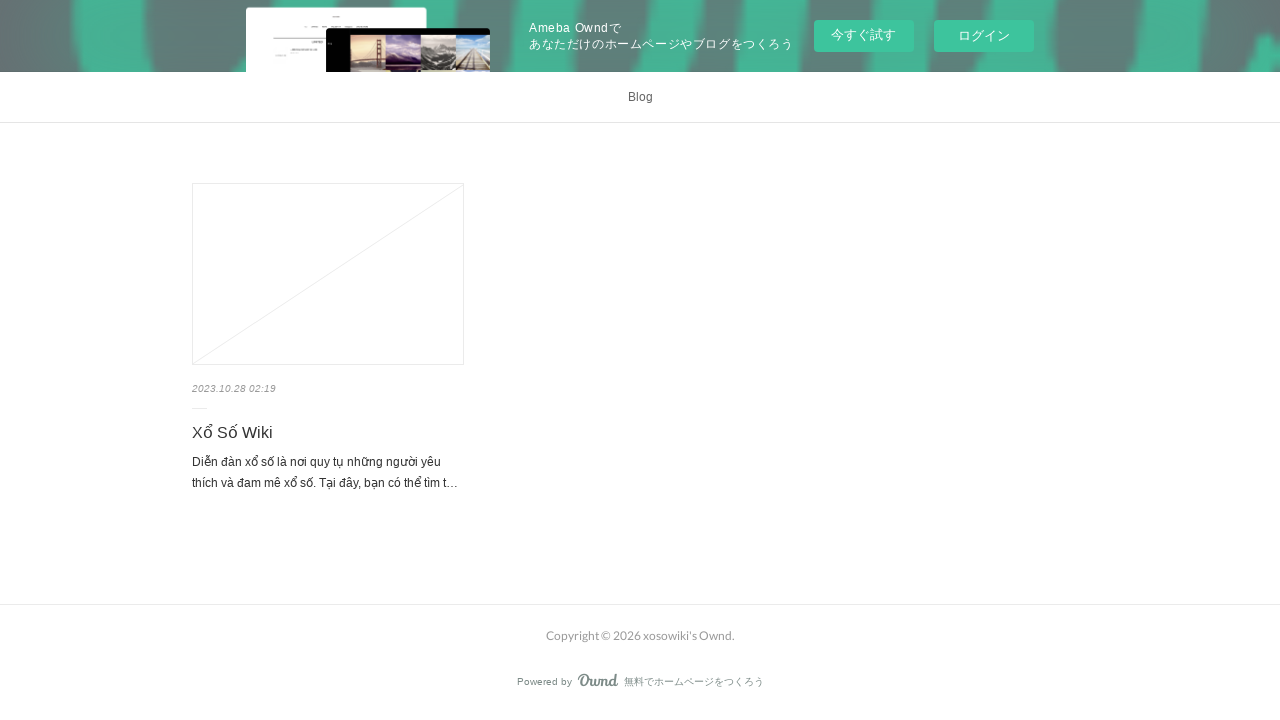

--- FILE ---
content_type: text/html; charset=utf-8
request_url: https://xosowiki.themedia.jp/posts/page/1?type=grid
body_size: 6644
content:
<!doctype html>

            <html lang="ja" data-reactroot=""><head><meta charSet="UTF-8"/><meta http-equiv="X-UA-Compatible" content="IE=edge"/><meta name="viewport" content="width=device-width,user-scalable=no,initial-scale=1.0,minimum-scale=1.0,maximum-scale=1.0"/><title data-react-helmet="true">xosowiki&#x27;s Owndの記事一覧 : ページ1</title><link data-react-helmet="true" rel="canonical" href="https://xosowiki.themedia.jp/posts/page/1"/><meta property="fb:app_id" content="522776621188656"/><meta property="og:url" content="https://xosowiki.themedia.jp/posts/page/1"/><meta property="og:type" content="website"/><meta property="og:title" content="xosowiki&#x27;s Owndの記事一覧"/><meta property="og:description" content="Published by Ameba Ownd"/><meta property="og:image" content="https://static.amebaowndme.com/madrid-static/placeholder/site-icons/x.png"/><meta property="og:site_name" content="xosowiki&#x27;s Ownd"/><meta property="og:locale" content="ja_JP"/><meta name="twitter:card" content="summary"/><meta name="twitter:site" content="@amebaownd"/><meta name="twitter:title" content="xosowiki&#x27;s Owndの記事一覧"/><meta name="twitter:description" content="Published by Ameba Ownd"/><meta name="twitter:image" content="https://static.amebaowndme.com/madrid-static/gallery/068.jpg"/><link rel="alternate" type="application/rss+xml" title="xosowiki&#x27;s Ownd" href="https://xosowiki.themedia.jp/rss.xml"/><link rel="alternate" type="application/atom+xml" title="xosowiki&#x27;s Ownd" href="https://xosowiki.themedia.jp/atom.xml"/><link rel="sitemap" type="application/xml" title="Sitemap" href="/sitemap.xml"/><link href="https://static.amebaowndme.com/madrid-frontend/css/user.min-a66be375c.css" rel="stylesheet" type="text/css"/><link href="https://static.amebaowndme.com/madrid-frontend/css/malia/index.min-a66be375c.css" rel="stylesheet" type="text/css"/><link rel="icon" href="https://static.amebaowndme.com/madrid-frontend/images/app/common/favicon.ico"/><style id="site-colors" charSet="UTF-8">.u-nav-clr {
  color: #666666;
}
.u-nav-bdr-clr {
  border-color: #666666;
}
.u-nav-bg-clr {
  background-color: #ffffff;
}
.u-nav-bg-bdr-clr {
  border-color: #ffffff;
}
.u-site-clr {
  color: #333333;
}
.u-base-bg-clr {
  background-color: #ffffff;
}
.u-btn-clr {
  color: #bbbbbb;
}
.u-btn-clr:hover,
.u-btn-clr--active {
  color: rgba(187,187,187, 0.7);
}
.u-btn-clr--disabled,
.u-btn-clr:disabled {
  color: rgba(187,187,187, 0.5);
}
.u-btn-bdr-clr {
  border-color: #cccccc;
}
.u-btn-bdr-clr:hover,
.u-btn-bdr-clr--active {
  border-color: rgba(204,204,204, 0.7);
}
.u-btn-bdr-clr--disabled,
.u-btn-bdr-clr:disabled {
  border-color: rgba(204,204,204, 0.5);
}
.u-btn-bg-clr {
  background-color: #cccccc;
}
.u-btn-bg-clr:hover,
.u-btn-bg-clr--active {
  background-color: rgba(204,204,204, 0.7);
}
.u-btn-bg-clr--disabled,
.u-btn-bg-clr:disabled {
  background-color: rgba(204,204,204, 0.5);
}
.u-txt-clr {
  color: #333333;
}
.u-txt-clr--lv1 {
  color: rgba(51,51,51, 0.7);
}
.u-txt-clr--lv2 {
  color: rgba(51,51,51, 0.5);
}
.u-txt-clr--lv3 {
  color: rgba(51,51,51, 0.3);
}
.u-txt-bg-clr {
  background-color: #eaeaea;
}
.u-lnk-clr,
.u-clr-area a {
  color: #72b1b3;
}
.u-lnk-clr:visited,
.u-clr-area a:visited {
  color: rgba(114,177,179, 0.7);
}
.u-lnk-clr:hover,
.u-clr-area a:hover {
  color: rgba(114,177,179, 0.5);
}
.u-ttl-blk-clr {
  color: #333333;
}
.u-ttl-blk-bdr-clr {
  border-color: #333333;
}
.u-ttl-blk-bdr-clr--lv1 {
  border-color: #d6d6d6;
}
.u-bdr-clr {
  border-color: #ebebeb;
}
.u-acnt-bdr-clr {
  border-color: #ffffff;
}
.u-acnt-bg-clr {
  background-color: #ffffff;
}
body {
  background-color: #ffffff;
}
blockquote {
  color: rgba(51,51,51, 0.7);
  border-left-color: #ebebeb;
};</style><style id="user-css" charSet="UTF-8">;</style><style media="screen and (max-width: 800px)" id="user-sp-css" charSet="UTF-8">;</style><script>
              (function(i,s,o,g,r,a,m){i['GoogleAnalyticsObject']=r;i[r]=i[r]||function(){
              (i[r].q=i[r].q||[]).push(arguments)},i[r].l=1*new Date();a=s.createElement(o),
              m=s.getElementsByTagName(o)[0];a.async=1;a.src=g;m.parentNode.insertBefore(a,m)
              })(window,document,'script','//www.google-analytics.com/analytics.js','ga');
            </script></head><body id="mdrd-a66be375c" class="u-txt-clr u-base-bg-clr theme-malia plan-basic  "><noscript><iframe src="//www.googletagmanager.com/ns.html?id=GTM-PXK9MM" height="0" width="0" style="display:none;visibility:hidden"></iframe></noscript><script>
            (function(w,d,s,l,i){w[l]=w[l]||[];w[l].push({'gtm.start':
            new Date().getTime(),event:'gtm.js'});var f=d.getElementsByTagName(s)[0],
            j=d.createElement(s),dl=l!='dataLayer'?'&l='+l:'';j.async=true;j.src=
            '//www.googletagmanager.com/gtm.js?id='+i+dl;f.parentNode.insertBefore(j,f);
            })(window,document, 'script', 'dataLayer', 'GTM-PXK9MM');
            </script><div id="content"><div class="page" data-reactroot=""><div class="page__outer"><div class="page__inner u-base-bg-clr"><aside style="opacity:1 !important;visibility:visible !important;text-indent:0 !important;transform:none !important;display:block !important;position:static !important;padding:0 !important;overflow:visible !important;margin:0 !important"><div class="owndbarHeader  " style="opacity:1 !important;visibility:visible !important;text-indent:0 !important;transform:none !important;display:block !important;position:static !important;padding:0 !important;overflow:visible !important;margin:0 !important"></div></aside><div role="navigation" class="common-header__outer u-nav-bg-clr"><input type="checkbox" id="header-switch" class="common-header__switch"/><div class="common-header"><div class="common-header__inner js-nav-overflow-criterion"><ul class="common-header__nav common-header-nav"><li class="common-header-nav__item js-nav-item "><a target="" class="u-nav-clr" href="/">Blog</a></li></ul></div><label class="common-header__more u-nav-bdr-clr" for="header-switch"><span class="u-nav-bdr-clr"><span class="u-nav-bdr-clr"><span class="u-nav-bdr-clr"></span></span></span></label></div></div><div><div><div role="main" class="page__main-outer u-base-bg-clr"><div class="page__main page__main--blog"><div class="grid grid--l"><div class="col1-1 col1-1--gtr-l column"><div class="block__outer"><div><div><div class="block__outer"><div class="blog-list blog-list--main u-bdr-clr blog-list--grid blog-list--recent"><article class="blog-item--index0 blog-list__item blog-item"><div class="blog-item__inner"><div class="blog-item__img blog-item__img--blank u-bdr-clr"><span class="blog-item__img-inner"></span></div><div class="blog-item__body blog-body"><a class="blog-item__date u-txt-clr u-txt-clr--lv2 u-bdr-clr" href="/posts/48945054"><time class="" dateTime="2023-10-28T02:19:08Z">2023.10.28 02:19</time></a><div class="blog-item__title blog-title"><h3 class="blog-title__text"><div><a class="u-txt-clr" href="/posts/48945054">Xổ Số Wiki</a></div></h3></div><div><p class="blog-item__text"><a class="u-txt-clr" href="/posts/48945054">Diễn đàn xổ số là nơi quy tụ những người yêu thích và đam mê xổ số. Tại đây, bạn có thể tìm thấy rất nhiều thông tin hữu ích về xổ số, từ ki...</a></p></div></div></div></article></div><div><div class="pagination pagination--type02"><ul class="pagination__list"><li class="pagination__item pagination__item--first "><a class="u-txt-clr" href="/posts/page/1?type=grid"><span aria-hidden="true" class="icon icon--disclosure-double-l2"></span></a></li><li class="pagination__item pagination__item--prev pagination__item--hide"><a class="u-txt-clr" href="/posts/page/-1?type=grid"><span aria-hidden="true" class="icon icon--disclosure-l2"></span></a></li><li class="pagination__item pagination__item--next pagination__item--hide"><a class="u-txt-clr" href="/posts/page/1?type=grid"><span aria-hidden="true" class="icon icon--disclosure-r2"></span></a></li><li class="pagination__item pagination__item--last "><a class="u-txt-clr" href="/posts/page/undefined?type=grid"><span aria-hidden="true" class="icon icon--disclosure-double-r2"></span></a></li></ul></div></div></div></div></div></div></div></div></div></div></div></div><aside style="opacity:1 !important;visibility:visible !important;text-indent:0 !important;transform:none !important;display:block !important;position:static !important;padding:0 !important;overflow:visible !important;margin:0 !important"><div class="owndbar" style="opacity:1 !important;visibility:visible !important;text-indent:0 !important;transform:none !important;display:block !important;position:static !important;padding:0 !important;overflow:visible !important;margin:0 !important"></div></aside><footer role="contentinfo" class="page__footer footer" style="opacity:1 !important;visibility:visible !important;text-indent:0 !important;overflow:visible !important;position:static !important"><div class="footer__inner u-bdr-clr " style="opacity:1 !important;visibility:visible !important;text-indent:0 !important;overflow:visible !important;display:block !important;transform:none !important"><div class="footer__item u-bdr-clr" style="opacity:1 !important;visibility:visible !important;text-indent:0 !important;overflow:visible !important;display:block !important;transform:none !important"><p class="footer__copyright u-font"><small class="u-txt-clr u-txt-clr--lv2 u-font" style="color:rgba(51,51,51, 0.5) !important">Copyright © <!-- -->2026<!-- --> <!-- -->xosowiki&#x27;s Ownd<!-- -->.</small></p><div class="powered-by"><a href="https://www.amebaownd.com" class="powered-by__link"><span class="powered-by__text">Powered by</span><span class="powered-by__logo">AmebaOwnd</span><span class="powered-by__text">無料でホームページをつくろう</span></a></div></div></div></footer></div></div><div class="toast"></div></div></div><img src="//sy.ameblo.jp/sync/?org=sy.themedia.jp" alt="" style="display:none" width="1" height="1"/><script charSet="UTF-8">window.mdrdEnv="prd";</script><script charSet="UTF-8">window.INITIAL_STATE={"authenticate":{"authCheckCompleted":false,"isAuthorized":false},"blogPostReblogs":{},"category":{},"currentSite":{"fetching":false,"status":null,"site":{}},"shopCategory":{},"categories":{},"notifications":{},"page":{},"paginationTitle":{},"postArchives":{},"postComments":{"submitting":false,"postStatus":null},"postDetail":{},"postList":{"postList-limit:12-page:1-siteId:2184050":{"fetching":false,"loaded":true,"meta":{"code":200,"pagination":{"total":1,"offset":0,"limit":12,"cursors":{"after":"","before":""},"page":1}},"data":[{"id":"48945054","userId":"2438359","siteId":"2184050","status":"publish","title":"Xổ Số Wiki","contents":[{"type":"text","format":"html","value":"\u003Cp\u003EDiễn đàn xổ số là nơi quy tụ những người yêu thích và đam mê xổ số. Tại đây, bạn có thể tìm thấy rất nhiều thông tin hữu ích về xổ số, từ kiến thức cơ bản đến kinh nghiệm chơi xổ số, dự đoán xổ số. Nếu bạn là người mới bắt đầu chơi xổ số, bạn có thể tìm thấy rất nhiều kiến thức cơ bản về xổ số tại diễn đàn. Các chủ đề thường được thảo luận bao gồm: Những người chơi xổ số lâu năm thường có nhiều kinh nghiệm và bí quyết để nâng cao cơ hội trúng thưởng. Bạn có thể tham khảo kinh nghiệm chơi xổ số của họ để cải thiện kỹ năng chơi xổ số của mình. Diễn đàn xổ số là nơi tập trung nhiều chuyên gia dự đoán xổ số. Bạn có thể tham khảo dự đoán xổ số của họ để có thêm cơ hội trúng thưởng.\u003C\u002Fp\u003E\u003Cp\u003EWebsite: \u003Ca href=\"https:\u002F\u002Fxosowiki.com\u002F\" class=\"u-lnk-clr\"\u003Ehttps:\u002F\u002Fxosowiki.com\u002F\u003C\u002Fa\u003E\u003C\u002Fp\u003E\u003Cp\u003E\u003Ca href=\"https:\u002F\u002Ffliphtml5.com\u002Fhomepage\u002Fqpbym\" class=\"u-lnk-clr\"\u003Ehttps:\u002F\u002Ffliphtml5.com\u002Fhomepage\u002Fqpbym\u003C\u002Fa\u003E\u003C\u002Fp\u003E\u003Cp\u003E\u003Ca href=\"https:\u002F\u002Freplit.com\u002F@xosowiki\" class=\"u-lnk-clr\"\u003Ehttps:\u002F\u002Freplit.com\u002F@xosowiki\u003C\u002Fa\u003E\u003C\u002Fp\u003E\u003Cp\u003E\u003Ca href=\"https:\u002F\u002Fhubpages.com\u002F@xosowiki\" class=\"u-lnk-clr\"\u003Ehttps:\u002F\u002Fhubpages.com\u002F@xosowiki\u003C\u002Fa\u003E\u003C\u002Fp\u003E\u003Cp\u003E\u003Ca href=\"https:\u002F\u002Fxosowiki.mystrikingly.com\u002F\" class=\"u-lnk-clr\"\u003Ehttps:\u002F\u002Fxosowiki.mystrikingly.com\u002F\u003C\u002Fa\u003E\u003C\u002Fp\u003E\u003Cp\u003E\u003Ca href=\"https:\u002F\u002Fpubhtml5.com\u002Fhomepage\u002Fbaori\u002F\" class=\"u-lnk-clr\"\u003Ehttps:\u002F\u002Fpubhtml5.com\u002Fhomepage\u002Fbaori\u002F\u003C\u002Fa\u003E\u003C\u002Fp\u003E\u003Cp\u003E\u003Ca href=\"https:\u002F\u002Fxosowiki.localinfo.jp\u002Fposts\u002F48945038\" class=\"u-lnk-clr\"\u003Ehttps:\u002F\u002Fxosowiki.localinfo.jp\u002Fposts\u002F48945038\u003C\u002Fa\u003E\u003C\u002Fp\u003E\u003Cp\u003E\u003Ca href=\"https:\u002F\u002Fteletype.in\u002F@xosowiki\" class=\"u-lnk-clr\"\u003Ehttps:\u002F\u002Fteletype.in\u002F@xosowiki\u003C\u002Fa\u003E\u003C\u002Fp\u003E\u003Cp\u003E\u003Ca href=\"https:\u002F\u002Fdeveloper.tobii.com\u002Fcommunity-forums\u002Fmembers\u002Fxosowiki\u002F\" class=\"u-lnk-clr\"\u003Ehttps:\u002F\u002Fdeveloper.tobii.com\u002Fcommunity-forums\u002Fmembers\u002Fxosowiki\u002F\u003C\u002Fa\u003E\u003C\u002Fp\u003E\u003Cp\u003E\u003Ca href=\"https:\u002F\u002F500px.com\u002Fp\u002Fxosowiki?view=photos\" class=\"u-lnk-clr\"\u003Ehttps:\u002F\u002F500px.com\u002Fp\u002Fxosowiki?view=photos\u003C\u002Fa\u003E\u003C\u002Fp\u003E"}],"urlPath":"","publishedUrl":"https:\u002F\u002Fxosowiki.themedia.jp\u002Fposts\u002F48945054","ogpDescription":"","ogpImageUrl":"","contentFiltered":"","viewCount":0,"commentCount":0,"reblogCount":0,"prevBlogPost":{"id":"0","title":"","summary":"","imageUrl":"","publishedAt":"0001-01-01T00:00:00Z"},"nextBlogPost":{"id":"0","title":"","summary":"","imageUrl":"","publishedAt":"0001-01-01T00:00:00Z"},"rebloggedPost":false,"blogCategories":[],"user":{"id":"2438359","nickname":"xosowiki","description":"Diễn đàn xổ số là nơi quy tụ những người yêu thích và đam mê xổ số. Tại đây, bạn có thể tìm thấy rất nhiều thông tin hữu ích về xổ số, từ kiến thức cơ bản đến kinh nghiệm chơi xổ số, dự đoán xổ số. Nếu bạn là người mới bắt đầu chơi xổ số, bạn có thể tìm t","official":false,"photoUrl":"https:\u002F\u002Fprofile-api.ameba.jp\u002Fv2\u002Fas\u002Fjb71fbbf01e64a8bfa8a90fc2229d4cb14ca27a9\u002FprofileImage?cat=300","followingCount":1,"createdAt":"2023-10-27T08:08:12Z","updatedAt":"2023-10-28T04:05:20Z"},"updateUser":{"id":"2438359","nickname":"xosowiki","description":"Diễn đàn xổ số là nơi quy tụ những người yêu thích và đam mê xổ số. Tại đây, bạn có thể tìm thấy rất nhiều thông tin hữu ích về xổ số, từ kiến thức cơ bản đến kinh nghiệm chơi xổ số, dự đoán xổ số. Nếu bạn là người mới bắt đầu chơi xổ số, bạn có thể tìm t","official":false,"photoUrl":"https:\u002F\u002Fprofile-api.ameba.jp\u002Fv2\u002Fas\u002Fjb71fbbf01e64a8bfa8a90fc2229d4cb14ca27a9\u002FprofileImage?cat=300","followingCount":1,"createdAt":"2023-10-27T08:08:12Z","updatedAt":"2023-10-28T04:05:20Z"},"comments":{"pagination":{"total":0,"offset":0,"limit":3,"cursors":{"after":"","before":""}},"data":[]},"publishedAt":"2023-10-28T02:19:08Z","createdAt":"2023-10-28T02:19:09Z","updatedAt":"2023-10-28T02:19:09Z","version":1}]}},"shopList":{},"shopItemDetail":{},"pureAd":{},"keywordSearch":{},"proxyFrame":{"loaded":false},"relatedPostList":{},"route":{"route":{"path":"\u002Fposts\u002Fpage\u002F:page_num","component":function Connect(props, context) {
        _classCallCheck(this, Connect);

        var _this = _possibleConstructorReturn(this, _Component.call(this, props, context));

        _this.version = version;
        _this.store = props.store || context.store;

        (0, _invariant2["default"])(_this.store, 'Could not find "store" in either the context or ' + ('props of "' + connectDisplayName + '". ') + 'Either wrap the root component in a <Provider>, ' + ('or explicitly pass "store" as a prop to "' + connectDisplayName + '".'));

        var storeState = _this.store.getState();
        _this.state = { storeState: storeState };
        _this.clearCache();
        return _this;
      },"route":{"id":"0","type":"blog","idForType":"0","title":"","urlPath":"\u002Fposts\u002Fpage\u002F:page_num","isHomePage":false}},"params":{"page_num":"1"},"location":{"pathname":"\u002Fposts\u002Fpage\u002F1","search":"","hash":"","action":"POP","key":"551wvx","query":{}}},"siteConfig":{"tagline":"","title":"xosowiki's Ownd","copyright":"","iconUrl":"https:\u002F\u002Fstatic.amebaowndme.com\u002Fmadrid-static\u002Fplaceholder\u002Fsite-icons\u002Fx.png","logoUrl":"","coverImageUrl":"https:\u002F\u002Fstatic.amebaowndme.com\u002Fmadrid-static\u002Fgallery\u002F068.jpg","homePageId":"7365856","siteId":"2184050","siteCategoryIds":[1],"themeId":"5","theme":"malia","shopId":"","openedShop":false,"shop":{"law":{"userType":"","corporateName":"","firstName":"","lastName":"","zipCode":"","prefecture":"","address":"","telNo":"","aboutContact":"","aboutPrice":"","aboutPay":"","aboutService":"","aboutReturn":""},"privacyPolicy":{"operator":"","contact":"","collectAndUse":"","restrictionToThirdParties":"","supervision":"","disclosure":"","cookie":""}},"user":{"id":"2438359","nickname":"xosowiki","photoUrl":"","createdAt":"2023-10-27T08:08:12Z","updatedAt":"2023-10-28T04:05:20Z"},"commentApproval":"accept","plan":{"id":"1","name":"Free","ownd_header":false,"powered_by":false,"pure_ads":false},"verifiedType":"general","navigations":[{"title":"Blog","urlPath":".\u002F","target":"_self","pageId":"7365856"}],"routings":[{"id":"0","type":"blog","idForType":"0","title":"","urlPath":"\u002Fposts\u002Fpage\u002F:page_num","isHomePage":false},{"id":"0","type":"blog_post_archive","idForType":"0","title":"","urlPath":"\u002Fposts\u002Farchives\u002F:yyyy\u002F:mm","isHomePage":false},{"id":"0","type":"blog_post_archive","idForType":"0","title":"","urlPath":"\u002Fposts\u002Farchives\u002F:yyyy\u002F:mm\u002Fpage\u002F:page_num","isHomePage":false},{"id":"0","type":"blog_post_category","idForType":"0","title":"","urlPath":"\u002Fposts\u002Fcategories\u002F:category_id","isHomePage":false},{"id":"0","type":"blog_post_category","idForType":"0","title":"","urlPath":"\u002Fposts\u002Fcategories\u002F:category_id\u002Fpage\u002F:page_num","isHomePage":false},{"id":"0","type":"author","idForType":"0","title":"","urlPath":"\u002Fauthors\u002F:user_id","isHomePage":false},{"id":"0","type":"author","idForType":"0","title":"","urlPath":"\u002Fauthors\u002F:user_id\u002Fpage\u002F:page_num","isHomePage":false},{"id":"0","type":"blog_post_category","idForType":"0","title":"","urlPath":"\u002Fposts\u002Fcategory\u002F:category_id","isHomePage":false},{"id":"0","type":"blog_post_category","idForType":"0","title":"","urlPath":"\u002Fposts\u002Fcategory\u002F:category_id\u002Fpage\u002F:page_num","isHomePage":false},{"id":"0","type":"blog_post_detail","idForType":"0","title":"","urlPath":"\u002Fposts\u002F:blog_post_id","isHomePage":false},{"id":"0","type":"keywordSearch","idForType":"0","title":"","urlPath":"\u002Fsearch\u002Fq\u002F:query","isHomePage":false},{"id":"0","type":"keywordSearch","idForType":"0","title":"","urlPath":"\u002Fsearch\u002Fq\u002F:query\u002Fpage\u002F:page_num","isHomePage":false},{"id":"7365856","type":"blog","idForType":"0","title":"Blog","urlPath":"\u002Fpages\u002F7365856\u002F","isHomePage":true},{"id":"7365856","type":"blog","idForType":"0","title":"Blog","urlPath":"\u002Fpages\u002F7365856\u002F:url_path","isHomePage":true},{"id":"7365856","type":"blog","idForType":"0","title":"Blog","urlPath":"\u002F","isHomePage":true}],"siteColors":{"navigationBackground":"#ffffff","navigationText":"#666666","siteTitleText":"#333333","background":"#ffffff","buttonBackground":"#cccccc","buttonText":"#bbbbbb","text":"#333333","link":"#72b1b3","titleBlock":"#333333","border":"#ebebeb","accent":"#ffffff"},"wovnioAttribute":"","useAuthorBlock":false,"twitterHashtags":"","createdAt":"2023-10-28T02:17:00Z","seoTitle":"xosowiki's Ownd","isPreview":false,"siteCategory":[{"id":"1","label":"個人のブログやポートフォリオ"}],"previewPost":null,"previewShopItem":null,"hasAmebaIdConnection":false,"serverTime":"2026-01-17T17:59:23Z","complementaries":{"1":{"contents":{"layout":{"rows":[{"columns":[{"blocks":[]}]}]}},"created_at":"2023-10-28T02:17:00Z","updated_at":"2023-10-28T02:18:00Z"},"2":{"contents":{"layout":{"rows":[{"columns":[{"blocks":[{"type":"shareButton","design":"circle","providers":["facebook","twitter","hatenabookmark","pocket","googleplus"]},{"type":"siteFollow","description":""},{"type":"relatedPosts","layoutType":"listl","showHeading":true,"heading":"関連記事","limit":3},{"type":"postPrevNext","showImage":true}]}]}]}},"created_at":"2023-10-28T02:17:00Z","updated_at":"2023-10-28T02:18:00Z"},"3":{"contents":{"layout":{"rows":[{"columns":[{"blocks":[]}]}]}},"created_at":"2023-10-28T02:18:00Z","updated_at":"2023-10-28T02:18:00Z"},"4":{"contents":{"layout":{"rows":[{"columns":[{"blocks":[]}]}]}},"created_at":"2023-10-28T02:18:00Z","updated_at":"2023-10-28T02:18:00Z"},"11":{"contents":{"layout":{"rows":[{"columns":[{"blocks":[{"type":"siteFollow","description":""},{"type":"post","mode":"summary","title":"記事一覧","buttonTitle":"","limit":5,"layoutType":"sidebarm","categoryIds":"","showTitle":true,"showButton":true,"sortType":"recent"},{"type":"postsCategory","heading":"カテゴリ","showHeading":true,"showCount":true,"design":"tagcloud"},{"type":"postsArchive","heading":"アーカイブ","showHeading":true,"design":"accordion"},{"type":"keywordSearch","heading":"","showHeading":false}]}]}]}},"created_at":"2023-10-28T02:18:00Z","updated_at":"2023-10-28T02:18:00Z"}},"siteColorsCss":".u-nav-clr {\n  color: #666666;\n}\n.u-nav-bdr-clr {\n  border-color: #666666;\n}\n.u-nav-bg-clr {\n  background-color: #ffffff;\n}\n.u-nav-bg-bdr-clr {\n  border-color: #ffffff;\n}\n.u-site-clr {\n  color: #333333;\n}\n.u-base-bg-clr {\n  background-color: #ffffff;\n}\n.u-btn-clr {\n  color: #bbbbbb;\n}\n.u-btn-clr:hover,\n.u-btn-clr--active {\n  color: rgba(187,187,187, 0.7);\n}\n.u-btn-clr--disabled,\n.u-btn-clr:disabled {\n  color: rgba(187,187,187, 0.5);\n}\n.u-btn-bdr-clr {\n  border-color: #cccccc;\n}\n.u-btn-bdr-clr:hover,\n.u-btn-bdr-clr--active {\n  border-color: rgba(204,204,204, 0.7);\n}\n.u-btn-bdr-clr--disabled,\n.u-btn-bdr-clr:disabled {\n  border-color: rgba(204,204,204, 0.5);\n}\n.u-btn-bg-clr {\n  background-color: #cccccc;\n}\n.u-btn-bg-clr:hover,\n.u-btn-bg-clr--active {\n  background-color: rgba(204,204,204, 0.7);\n}\n.u-btn-bg-clr--disabled,\n.u-btn-bg-clr:disabled {\n  background-color: rgba(204,204,204, 0.5);\n}\n.u-txt-clr {\n  color: #333333;\n}\n.u-txt-clr--lv1 {\n  color: rgba(51,51,51, 0.7);\n}\n.u-txt-clr--lv2 {\n  color: rgba(51,51,51, 0.5);\n}\n.u-txt-clr--lv3 {\n  color: rgba(51,51,51, 0.3);\n}\n.u-txt-bg-clr {\n  background-color: #eaeaea;\n}\n.u-lnk-clr,\n.u-clr-area a {\n  color: #72b1b3;\n}\n.u-lnk-clr:visited,\n.u-clr-area a:visited {\n  color: rgba(114,177,179, 0.7);\n}\n.u-lnk-clr:hover,\n.u-clr-area a:hover {\n  color: rgba(114,177,179, 0.5);\n}\n.u-ttl-blk-clr {\n  color: #333333;\n}\n.u-ttl-blk-bdr-clr {\n  border-color: #333333;\n}\n.u-ttl-blk-bdr-clr--lv1 {\n  border-color: #d6d6d6;\n}\n.u-bdr-clr {\n  border-color: #ebebeb;\n}\n.u-acnt-bdr-clr {\n  border-color: #ffffff;\n}\n.u-acnt-bg-clr {\n  background-color: #ffffff;\n}\nbody {\n  background-color: #ffffff;\n}\nblockquote {\n  color: rgba(51,51,51, 0.7);\n  border-left-color: #ebebeb;\n}","siteFont":{"id":"9","name":"Lato"},"siteCss":"","siteSpCss":"","meta":{"Title":"xosowiki's Owndの記事一覧","Description":"","Keywords":"","Noindex":false,"Nofollow":false,"CanonicalUrl":"https:\u002F\u002Fxosowiki.themedia.jp\u002Fposts\u002Fpage\u002F1","AmpHtml":"","DisabledFragment":false,"OgMeta":{"Type":"website","Title":"xosowiki's Owndの記事一覧","Description":"Published by Ameba Ownd","Image":"https:\u002F\u002Fstatic.amebaowndme.com\u002Fmadrid-static\u002Fplaceholder\u002Fsite-icons\u002Fx.png","SiteName":"xosowiki's Ownd","Locale":"ja_JP"},"DeepLinkMeta":{"Ios":{"Url":"","AppStoreId":"","AppName":""},"Android":{"Url":"","AppName":"","Package":""},"WebUrl":""},"TwitterCard":{"Type":"summary","Site":"@amebaownd","Creator":"","Title":"xosowiki's Owndの記事一覧","Description":"Published by Ameba Ownd","Image":"https:\u002F\u002Fstatic.amebaowndme.com\u002Fmadrid-static\u002Fgallery\u002F068.jpg"},"TwitterAppCard":{"CountryCode":"","IPhoneAppId":"","AndroidAppPackageName":"","CustomUrl":""},"SiteName":"xosowiki's Ownd","ImageUrl":"https:\u002F\u002Fstatic.amebaowndme.com\u002Fmadrid-static\u002Fplaceholder\u002Fsite-icons\u002Fx.png","FacebookAppId":"522776621188656","InstantArticleId":"","FaviconUrl":"","AppleTouchIconUrl":"","RssItems":[{"title":"xosowiki's Ownd","url":"https:\u002F\u002Fxosowiki.themedia.jp\u002Frss.xml"}],"AtomItems":[{"title":"xosowiki's Ownd","url":"https:\u002F\u002Fxosowiki.themedia.jp\u002Fatom.xml"}]},"googleConfig":{"TrackingCode":"","SiteVerificationCode":""},"lanceTrackingUrl":"\u002F\u002Fsy.ameblo.jp\u002Fsync\u002F?org=sy.themedia.jp","FRM_ID_SIGNUP":"c.ownd-sites_r.ownd-sites_2184050","landingPageParams":{"domain":"xosowiki.themedia.jp","protocol":"https","urlPath":"\u002Fposts\u002Fpage\u002F1"}},"siteFollow":{},"siteServiceTokens":{},"snsFeed":{},"toastMessages":{"messages":[]},"user":{"loaded":false,"me":{}},"userSites":{"fetching":null,"sites":[]},"userSiteCategories":{}};</script><script src="https://static.amebaowndme.com/madrid-metro/js/malia-c961039a0e890b88fbda.js" charSet="UTF-8"></script><style charSet="UTF-8">    @font-face {
      font-family: 'Lato';
      src: url('https://static.amebaowndme.com/madrid-frontend/fonts/userfont/Lato.woff2');
    }
    .u-font {
      font-family: "Lato", "ヒラギノ角ゴ ProN W3", "Hiragino Kaku Gothic ProN", sans-serif;
    }  </style></body></html>